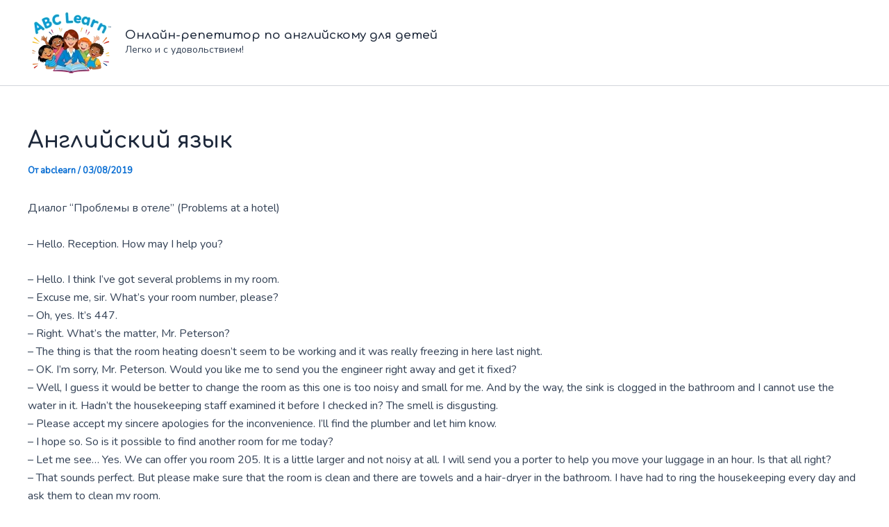

--- FILE ---
content_type: text/html; charset=utf-8
request_url: https://www.google.com/recaptcha/api2/aframe
body_size: 268
content:
<!DOCTYPE HTML><html><head><meta http-equiv="content-type" content="text/html; charset=UTF-8"></head><body><script nonce="PTXW3G9Psx1WuqPGfMwbsw">/** Anti-fraud and anti-abuse applications only. See google.com/recaptcha */ try{var clients={'sodar':'https://pagead2.googlesyndication.com/pagead/sodar?'};window.addEventListener("message",function(a){try{if(a.source===window.parent){var b=JSON.parse(a.data);var c=clients[b['id']];if(c){var d=document.createElement('img');d.src=c+b['params']+'&rc='+(localStorage.getItem("rc::a")?sessionStorage.getItem("rc::b"):"");window.document.body.appendChild(d);sessionStorage.setItem("rc::e",parseInt(sessionStorage.getItem("rc::e")||0)+1);localStorage.setItem("rc::h",'1769286740478');}}}catch(b){}});window.parent.postMessage("_grecaptcha_ready", "*");}catch(b){}</script></body></html>